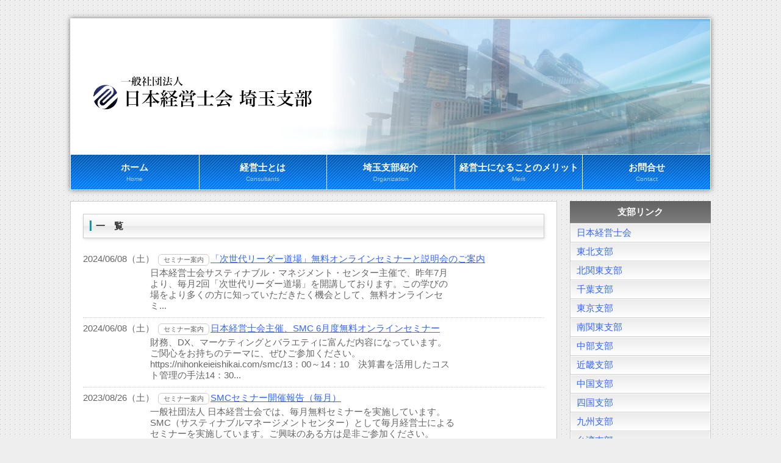

--- FILE ---
content_type: text/html; charset=UTF-8
request_url: https://www.keieishi-saitama.com/news.php?cat=1
body_size: 4236
content:
<!DOCTYPE html PUBLIC "-//W3C//DTD XHTML 1.0 Transitional//EN" "http://www.w3.org/TR/xhtml1/DTD/xhtml1-transitional.dtd">
<html xmlns="http://www.w3.org/1999/xhtml" xml:lang="ja" lang="ja">
<head>
<meta http-equiv="Content-Type" content="text/html; charset=utf-8" />
<title>一覧ページ</title>
<meta name="viewport" content="width=device-width, initial-scale=1">
<meta http-equiv="Content-Style-Type" content="text/css" />
<meta name="keywords" content="日本経営士会,埼玉支部,経営支援,融資,コンサルタント">
<meta name="description" content="日本経営士会は中小企業の収益向上をサポートする経営コンサルタントの団体です。コンサルティング内容は起業支援、経営戦略、経営革新、金融円滑化、会計・財務、販路開拓、国際取引、労務管理、生産管理、コストダウン、IT最適化、社内教育、環境経営と多岐にわたります。">
<link rel="stylesheet" href="css/style.css">
<link rel="stylesheet" href="css/slide.css">
<script type="text/javascript" src="js/openclose.js"></script>
<script type="text/javascript" src="js/fixmenu_pagetop.js"></script>
<meta http-equiv="Content-Script-Type" content="text/javascript" />

<!--▼▼CSSとポップアップ用JS。既存ページ埋め込み時　要コピペ（head部分）▼▼-->
<style type="text/css">
/* CSSは必要最低限しか指定してませんのでお好みで（もちろん外部化OK） */

/* clearfix */
.clearfix:after { content:"."; display:block; clear:both; height:0; visibility:hidden; }
.clearfix { display:inline-block; }

/* for macIE \*/
* html .clearfix { height:1%; }
.clearfix { display:block; }

ul#newsList{
	margin:0 0 15px;
	padding:0;
	font-family:"メイリオ", Meiryo, Osaka, "ＭＳ Ｐゴシック", "MS PGothic", sans-serif;
}
ul#newsList li{
	color:#666;
	font-size:15px;
	margin:0;
	padding:5px 0;
	margin-bottom:3px;
	border-bottom:1px dotted #ccc;
	line-height:120%;
	list-style-type:none;
}
a{color:#36F;text-decoration:underline;}
a:hover{color:#039;text-decoration:none;}

.catName{
	display:inline-block;
	padding:3px 8px;
	border:1px solid #ccc;
	border-radius:6px;
	font-size:11px;
	line-height:100%;
	margin:0 2px;
}
.newMark{
	display:inline-block;
	border:1px solid #F00;
	padding:1px 4px;
	font-size:11px;
	line-height:100%;
	background:#F00;
	color:#fff;
	box-shadow:1px 1px 1px #999;
	border-radius:8px;
	font-style:italic;
}
.comment{
	display:block;
	padding:3px 0;
	float:left;
	overflow:hidden;
	width:500px;/* 本文部分の幅。ここは特に設置ページ合わせて変更下さい */
}
.thumbNailWrap{
	display:block;
	width:110px;
	float:left;
	height:80px;
	overflow:hidden;
}

/* Pager style（外部化可） */
.pager{
	text-align:right;
	padding:10px;
	clear:both;
}
/*ページャーボタン*/
.pager a{
    border: 1px solid #999;
    border-radius: 5px 5px 5px 5px;
    color: #333;
    font-size: 12px;
    padding: 3px 7px 2px;
    text-decoration: none;
	margin:0 1px;
}

/*現在のページのボタン*/
.pager a.current{
    background: #999;
    border: 1px solid #999;
    border-radius: 5px 5px 5px 5px;
    color: #fff;
    font-size: 12px;
    padding: 3px 7px 2px;
	margin:0 1px;
    text-decoration: none;
}

.pager a:hover{
    background:#999;
    color: #fff;
}

.overPagerPattern{
	padding:0 2px ;	
}

/* /Pager style */
</style>

<script type="text/javascript">
<!--
function openwin(url) {//PC用ポップアップ。ウインドウの幅、高さなど自由に編集できます（ポップアップで開く場合のみ）
 wn = window.open(url, 'win','width=680,height=550,status=no,location=no,scrollbars=yes,directories=no,menubar=no,resizable=no,toolbar=no');wn.focus();
}
-->
</script>
<!--▲▲CSSとポップアップ用JS。既存ページ埋め込み時　要コピペ（head部分）▲▲-->

</head>
<body>

<div id="container">

<header>
<h1 id="logo"><a href="index.html"><img src="images/logo.png" alt="Sample Company"></a></h1>
<aside id="mainimg">
<img src="images/01.png" alt="" id="slide0">
<img src="images/01.png" alt="" id="slide1">
<img src="images/02.png" alt="" id="slide2">
<img src="images/03.png" alt="" id="slide3">
</aside>
<!--PC用（801px以上端末）メニュー-->
<nav id="menubar">
<ul>
<li><a href="index.html">ホーム<span>Home</span></a></li>
<li><a href="02.html">経営士とは<span>Consultants</span></a></li>
<li><a href="03.html">埼玉支部紹介<span>Organization</span></a></li>
<li><a href="04.html">経営士になることのメリット<span>Merit</span></a></li>
<li><a href="form.php">お問合せ<span>Contact</span></a></li>
</ul>
</nav>
</header>


<div id="contents">

<div id="main">

<!--▼▼既存ページ埋め込み時はここから以下をコピーして任意の場所に貼り付けてください（html部は自由に編集可。不要なものは削除可です）▼▼-->
<div id="newsWrap">



<h3>一　覧</h3>
<ul id="newsList">


<li id="postID_16" class="cat-1 clearfix">
<span class="up_ymd">2024/06/08（土）</span>
<span class="catName">セミナー案内</span><span class="title"><a href="news-detail.php?id=16" target="_parent">「次世代リーダー道場」無料オンラインセミナーと説明会のご案内</a></span>

<!--　サムネイルと本文表示（不要な場合削除OK）-->
 
<div class="clearfix">
<span class="thumbNailWrap">　</span>
<span class="comment">日本経営士会サスティナブル・マネジメント・センター主催で、昨年7月より、毎月2回「次世代リーダー道場」を開講しております。この学びの場をより多くの方に知っていただきたく機会として、無料オンラインセミ...</span>
</div>
<!--　/サムネイルと本文表示（不要な場合削除OK）-->

</li>


<li id="postID_15" class="cat-1 clearfix">
<span class="up_ymd">2024/06/08（土）</span>
<span class="catName">セミナー案内</span><span class="title"><a href="news-detail.php?id=15" target="_parent">日本経営士会主催、SMC 6月度無料オンラインセミナー</a></span>

<!--　サムネイルと本文表示（不要な場合削除OK）-->
 
<div class="clearfix">
<span class="thumbNailWrap">　</span>
<span class="comment">財務、DX、マーケティングとバラエティに富んだ内容になっています。ご関心をお持ちのテーマに、ぜひご参加ください。https://nihonkeieishikai.com/smc/13：00～14：10　決算書を活用したコスト管理の手法14：30...</span>
</div>
<!--　/サムネイルと本文表示（不要な場合削除OK）-->

</li>


<li id="postID_6" class="cat-1 clearfix">
<span class="up_ymd">2023/08/26（土）</span>
<span class="catName">セミナー案内</span><span class="title"><a href="news-detail.php?id=6" target="_parent">SMCセミナー開催報告（毎月）</a></span>

<!--　サムネイルと本文表示（不要な場合削除OK）-->
 
<div class="clearfix">
<span class="thumbNailWrap">　</span>
<span class="comment">一般社団法人 日本経営士会では、毎月無料セミナーを実施しています。SMC（サスティナブルマネージメントセンター）として毎月経営士によるセミナーを実施しています。ご興味のある方は是非ご参加ください。（無...</span>
</div>
<!--　/サムネイルと本文表示（不要な場合削除OK）-->

</li>


<li id="postID_2" class="cat-1 clearfix">
<span class="up_ymd">2020/08/28（金）</span>
<span class="catName">セミナー案内</span><span class="title"><a href="news-detail.php?id=2" target="_parent">１１月３日（火・文化の日）　【リベラルアーツ祭り】を開催いたします。 </a></span>

<!--　サムネイルと本文表示（不要な場合削除OK）-->
 
<div class="clearfix">
<span class="thumbNailWrap">　</span>
<span class="comment">１１月３日（火・文化の日）　【リベラルアーツ祭り】を開催いたします。 多数の皆様方のご参加を宜しくお願い致します。尚、詳細につきましては別紙(PDF)をご参照ください。</span>
</div>
<!--　/サムネイルと本文表示（不要な場合削除OK）-->

</li>


</ul>

</div>
<span id="pn00158" style="display:none"></span>
<!--▲▲既存ページ埋め込み時　コピーここまで▲▲-->

<!--/main-->
</div>



<div id="sub">

<nav>
  <h2>支部リンク</h2>
<ul class="submenu">
<li><a href="https://nihonkeieishikai.com/" target="_blank">日本経営士会</a></li>
<li><a href="https://www.keieishi-touhoku.jp/" target="_blank">東北支部</a></li>
<li><a href="#" target="_blank">北関東支部</a></li>
<li><a href="http://www.keieishi-chiba.org/" target="_blank">千葉支部</a></li>
<li><a href="http://www.keieishi-tokyo.com/" target="_blank">東京支部</a></li>
<li><a href="https://www.keieishikanagawa.com/" target="_blank">南関東支部</a></li>
<li><a href="https://keieishikai-c.jp/" target="_blank">中部支部</a></li>
<li><a href="https://keiei-kinki.jimdofree.com/" target="_blank">近畿支部</a></li>
<li><a href="http://keieisi.xsrv.jp/" target="_blank">中国支部</a></li>
<li><a href="https://keieishi-shikoku.com/" target="_blank">四国支部</a></li>
<li><a href="https://keieishi-k.com/" target="_blank">九州支部</a></li>
<li><a href="#" target="_blank">台湾支部</a></li>
<li><a href="https://www.keieishikanagawa.com/" target="_blank">神奈川経営支援センター</a></li>
<li><a href="http://www.amcj-y.net/" target="_blank">山梨経営支援センター</a></li>

</ul>
</nav>


<div class="box1">
<a href="http://www.keieishi-saitama.com/news.php?cat=1">
<figure><img src="images/sub_01.jpg" alt="製品名"></figure>
<h4>セミナー案内</h4>
<p>埼玉支部が主催しているセミナーのみを掲示いたします</p>
</a>
</div>

<div class="box1">
<a href="http://www.keieishi-saitama.com/news.php?cat=2">
<figure><img src="images/sub_02.jpg" alt="製品名"></figure>
<h4>活動報告</h4>
<p>経営士会 埼玉支部 活動報告です</p>
</a>
</div>


<!--/sub-->
</div>

<!--/contents-->
</div>

<footer>
<small>Copyright&copy; <a href="index.html">日本経営士会 埼玉支部</a> All Rights Reserved.</small>

</footer>

</div>
<!--/container-->

<!--小さな端末用（800px以下端末）メニュー-->
<nav id="menubar-s">
<ul>
<li><a href="index.html">ホーム<span>Consultants'</span></a></li>
<li><a href="02.html">経営士とは<span>Association</span></a></li>
<li><a href="03.html">埼玉支部紹介<span>Organization</span></a></li>
<li><a href="04.html">経営士の利点<span>Merit</span></a></li>
<li><a href="form.php">お問合せ<span>Contact</span></a></li>
</ul>
</nav>

<p class="nav-fix-pos-pagetop"><a href="#">↑</a></p>

<!--メニュー開閉ボタン-->
<div id="menubar_hdr" class="close"></div>
<!--メニューの開閉処理条件設定　800px以下-->
<script type="text/javascript">
if (OCwindowWidth() <= 800) {
	open_close("menubar_hdr", "menubar-s");
}
</script>


</body>
</html>

--- FILE ---
content_type: text/css
request_url: https://www.keieishi-saitama.com/css/style.css
body_size: 7702
content:
@charset "utf-8";


/*全体の設定
---------------------------------------------------------------------------*/
body {
	color: #333;	/*全体の文字色*/
	background: #eee url(../images/bg.png);	/*背景色、背景画像の読み込み*/
	margin: 0px;
	padding: 0px;
	font-family:"ヒラギノ角ゴ Pro W3", "Hiragino Kaku Gothic Pro", "メイリオ", Meiryo, Osaka, "ＭＳ Ｐゴシック", "MS PGothic", sans-serif;	/*フォント種類*/
	font-size: 15px;	/*文字サイズ*/
	line-height: 2;		/*行間*/
}
h1,h2,h3,h4,h5,p,ul,ol,li,dl,dt,dd,form,figure,form {margin: 0px;padding: 0px;font-size: 100%;}
ul {list-style-type: none;}
ol {padding-left: 40px;padding-bottom: 15px;}
img {border: none;max-width: 100%;height: auto;vertical-align: middle;}
table {border-collapse:collapse;font-size: 100%;border-spacing: 0;}
iframe {width: 100%;}

/*リンク（全般）設定
---------------------------------------------------------------------------*/
a {
	color: #333;	/*リンクテキストの色*/
	transition: 0.5s;	/*マウスオン時の移り変わるまでの時間設定。0.5秒。*/
}
a:hover {
	color: #14b2d9;			/*マウスオン時の文字色（全体）*/
	text-decoration: none;	/*マウスオン時に下線を消す設定。残したいならこの１行削除。*/
}

/*コンテナー（HPを囲むブロック）
---------------------------------------------------------------------------*/
#container {
	max-width: 1050px;	/*サイトの最大幅*/
	margin: 0 auto;
	padding: 30px 3% 0;	/*上、左右、下へのボックス内の余白。*/
}

/*ヘッダー（サイト名ロゴが入ったブロック）
---------------------------------------------------------------------------*/
/*ヘッダーブロック*/
header {
	height: 280px;	/*ブロックの高さ*/
	position: relative;
	background: #fff url(../images/header_bg.jpg) no-repeat right top;	/*背景色、背景画像の読み込み*/
	box-shadow: 0px 0px 8px rgba(0,0,0,0.5);	/*影の設定。それぞれ右へ、下へ、ぼかし幅。0,0,0は黒の事で0.5は透明度50%の事*/
	border: 1px solid #FFF;		/*線の幅、線種、色*/
	margin-bottom: 18px;	/*ヘッダーと下の左右ブロックの間のスペース*/
}
/*ロゴ画像の設定*/
header #logo img {
	position: absolute;
	left: 30px;	/*ヘッダーブロックに対して左から30pxの位置に配置*/
	top: 90px;	/*ヘッダーブロックに対して上から90pxの位置に配置*/
	width: 380px;	/*ロゴ画像の幅*/
}



/*上部のメインメニュー
---------------------------------------------------------------------------*/
/*メニューブロックの設定*/
nav#menubar ul {
	overflow: hidden;
	width: 100%;
	background: #FFF;	/*背景色*/
	position: absolute;
	left: 0px;		/*ヘッダーの左から0pxの場所に配置*/
	bottom: 0px;	/*ヘッダーの下から0pxの場所に配置*/
	border-top: 1px solid #FFF;	/*上の線の幅、線種、色*/
}
/*メニュー１個ごとの設定*/
nav#menubar ul li {
	float: left;	/*左に回り込み*/
	width: 20%;		/*メニュー幅。今回は５個あるので、100÷5=20。*/
}
nav#menubar ul li a {
	text-decoration: none;display: block;
	font-weight: bold;	/*文字を太字にする設定。通常がいいならこの１行削除。*/
	background-color: #1194b4;	/*背景色（古いブラウザだとここの色のみが出ます）*/
	background-image: url(../images/bg1.png), linear-gradient(#0059B2, #0080FF);		/*背景画像の読み込み,グラデーション*/
	text-align: center;	/*文字をセンタリング*/
	color: #FFF;		/*文字色*/
	border-left: 1px solid #FFF;	/*左側の線の幅、線種、色*/
	padding: 10px 0;	/*上下、左右へのボックス内の余白*/
	line-height: 1.5;	/*行間。デフォルトより少し狭くする。*/
}
/*最初のメニューの設定*/
nav#menubar ul li:first-child a {
	border-left: none;	/*左側の線を消す設定*/
}
/*マウスオン時の設定*/
nav#menubar ul li a:hover {
	background: #0080FF url(../images/bg1.png);	/*背景色、背景画像の読み込み*/
}
/*英語表記の設定*/
nav#menubar ul li a span {
	display: block;
	font-size: 10px;	/*文字サイズ*/
	font-weight: normal;	/*太字を標準に戻す設定。*/
	opacity: 0.6;	/*透明度60%*/
}
/*スマホ用メニューを表示させない*/
#menubar-s {display: none;}
/*３本バーアイコンを表示させない*/
#menubar_hdr {display: none;}

/*コンテンツ（main,subを囲むブロック）
---------------------------------------------------------------------------*/
#contents {
	clear: left;overflow: hidden;
	padding-bottom: 15px;
}

/*メインコンテンツ
---------------------------------------------------------------------------*/
#main {
	float: left;	/*左側に回り込み*/
	margin-bottom: 30px;
	width: 72%;		/*メインコンテンツ幅*/
	background: #FFF;	/*背景色*/
	padding: 20px;	/*ボックス内の余白*/
	border: 1px solid #CCC;	/*枠線の幅、線種、色*/
}
/*mainコンテンツのh2タグの設定*/
#main h2 {
	clear: both;
	margin-bottom: 20px;	/*見出しの下にとるスペース*/
	color: #FFF;		/*文字色*/
	padding: 4px 20px;	/*上下、左右への余白*/
	background: #1194b4;	/*背景色（古いブラウザだとここの色のみが出ます）*/
	background: url(../images/arrow2.png) no-repeat right center, linear-gradient(#0059B2, #0080FF);		/*背景画像の読み込み,グラデーション*/
	box-shadow: 1px 2px 5px #ccc;	/*影の設定。それぞれ右へ、下へ、ぼかし幅、色の設定。*/
}
/*mainコンテンツのh3タグの設定*/
#main h3 {
	clear: both;
	margin-bottom: 20px;	/*見出しの下にとるスペース*/
	background: #FFF;	/*背景色（古いブラウザだとここの色のみが出ます）*/
	background:linear-gradient(#FFF, #f4f4f4 49%, #e8e8e8 50%, #FFF 100%);	/*グラデーション*/
	box-shadow: 1px 2px 5px #e2e2e2;	/*影の設定。それぞれ右へ、下へ、ぼかし幅、色の設定。*/
	padding: 4px 20px 4px 10px;	/*上、右、下、左へのボックス内の余白*/
	border: 1px solid #CCC;	/*枠線の幅、線種、色*/
}
/*mainコンテンツのh3タグの１文字目への設定*/
#main h3::first-letter {
	border-left: 3px solid #1194b4;	/*左のアクセントラインの幅、線種、色*/
	padding-left: 7px;	/*ラインと文字の間の余白*/
}
/*段落タグ設定*/
#main p {
	padding: 0px 20px 15px;	/*上、左右、下への余白*/
}
#main h2 + p,
#main h3 + p {
	margin-top: -10px;
}

/*service.html内の各ブロック（※タイプ１）
---------------------------------------------------------------------------*/
/*各ボックスの設定*/
#main .list1 {
	overflow: hidden;
	float: left;
	height: 390px;	/*ボックスの高さ*/
	width: 47%;		/*ボックスの幅*/
	line-height: 1.6;
	margin-left: 2%;
	margin-bottom: 20px;
}
/*ボックス内の段落タグ設定*/
#main .list1 p {
	padding: 0px;
}
/*ボックス内のh4タグ設定*/
#main .list1 h4 {
	color: #14b2d9;	/*文字色*/
}
/*写真の設定*/
#main .list1 figure {
	padding: 5px;	/*写真と枠線との余白設定*/
	margin-bottom: 5px;	/*画像の下に少し余白を空ける設定*/
	border: 1px solid #CCC;	/*画像の枠線の幅、線種、色*/
}
/*「もっと詳しく」ボタン設定*/
#main .list1 p.more {
	margin: 10px auto 0;
	width: 100%;	/*ボタンの幅*/
	text-align: center;	/*文字を中央に*/
}
#main .list1 p.more a {
	text-decoration: none;display: block;
	color: #FFF;	/*文字色*/
	background-color: #900000;	/*背景色（古いブラウザだとここの色のみが出ます）*/
	background-image: linear-gradient(#b10000, #900000);	/*グラデーション*/
	font-size: 11px;	/*文字サイズ*/
	border-radius: 4px;	/*各丸のサイズ*/
	padding: 5px 0;		/*上下、左右へのボタン内の余白*/
}
#main .list1 p.more a:hover {
	background: #d30000;	/*マウスオン時の背景色*/
}

/*service.html内の各ブロック（※タイプ２）
---------------------------------------------------------------------------*/
/*各ボックスの設定*/
#main .list2 {
	position: relative;overflow: hidden;
	border: 1px solid #CCC;	/*枠線の幅、線種、色*/
	border-radius: 6px;		/*角丸のサイズ*/
	margin-bottom: 20px;	/*ボックスの下に空けるスペース*/
	background: linear-gradient(#FFF, #e3e3e3);			/*グラデーション*/
	box-shadow: 0px 2px 5px #CCC, 0px 0px 0px 1px #FFF inset;	/*影の設定。右・下・ぼかし幅・色の設定, ＋内側への影を右・下・ぼかし幅・距離・色を設定*/
	padding: 20px;	/*ボックス内の余白*/
}
#main .list2 a {
	text-decoration: none;display: block;overflow: hidden;
	margin: -20px;	/*ボックス内の余白*/
	padding: 20px;	/*ボックス内の余白*/
}
/*マウスオン時*/
#main .list2 a:hover {
	background-color: #f6f1b2;	/*背景色*/
	color: #333;				/*文字色*/
	border-radius: 6px;			/*角丸のサイズ*/
}
/*ボックスにリンク指定がされた場合に出る「→」マーク*/
#main .list2 a::before {
	content: "→";	/*この文字を出す。他の文字に変えても可だが機種依存文字は化けるので使わない。*/
	position: absolute;
	right: 20px;	/*ボックスの右から20pxの場所に配置*/
	bottom: 20px;		/*ボックスの下から20pxの場所に配置*/
	background: #000;	/*背景色（古いブラウザ用）*/
	background: rgba(0,0,0,0.5);	/*rgb指定での背景色。「0,0,0」は黒の事で「0.5」が透明度50%の事。*/
	color: #fff;	/*文字色*/
	border: 1px solid #fff;	/*枠線の幅、線種、色*/
	border-radius: 4px;		/*角丸のサイズ*/
	width: 30px;		/*幅*/
	line-height: 30px;	/*高さ*/
	text-align: center;
}
#main .list2 a:hover::before {
	background: #000;	/*マウスオン時の「→」マークの背景色*/
}
/*ボックス内のh4タグ設定*/
#main .list2 h4 {
	color: #14b2d9;	/*文字色*/
	border-bottom: 1px solid #ccc;	/*下線の幅、線種、色*/
	margin-bottom: 10px;
}
/*ボックス内の写真設定*/
#main .list2 figure img {
	float: left;			/*画像を左へ回り込み*/
	margin-right: 20px;		/*画像の右側に空けるスペース*/
	background-color: #FFF;	/*画像の背景色。ここでは枠線と画像の間の色になります。*/
	padding: 5px;			/*余白。ここに上の行で設定した背景色が出ます。*/
	border: 1px solid #CCC;	/*枠線の幅、線種、色*/
	width: 40%;	/*画像の幅*/
	height: auto;
}
/*ボックス内の段落タグ設定*/
#main .list2 p {
	padding: 0px;
}


/*テーブル追加
-------------------------------------------*/

.menber{
  width: 100%;
  border-collapse: collapse;
}

.menber tr{
  border-bottom: solid 2px white;
}

.menber tr:last-child{
  border-bottom: none;
}

.menber th{
  position: relative;
  text-align: left;
  width: 40%;
  background-color: #4DA6FF;
  color: white;
  text-align: center;
  padding: 10px 0;
}

.menber th:after{
  display: block;
  content: "";
  width: 0px;
  height: 0px;
  position: absolute;
  top:calc(50% - 10px);
  right:-10px;
  border-left: 10px solid #4DA6FF;
  border-top: 10px solid transparent;
  border-bottom: 10px solid transparent;
}

.menber td{
  text-align: left;
  width: 60%;
  text-align: center;
  background-color: #eee;
  padding: 10px 0;
}


/*テーブル追加　menber2
-------------------------------------------*/

.menber2{
  width: 100%;
  border-collapse: collapse;
}

.menber2 tr{
  border-bottom: solid 2px white;
}

.menber2 tr:last-child{
  border-bottom: none;
}

.menber2 th{
  position: relative;
  text-align: left;
  width: 30%;
  background-color: #4DA6FF;
  color: white;
  text-align: center;
  padding: 10px 0;
}

.menber2 th:after{
  display: block;
  content: "";
  width: 0px;
  height: 0px;
  position: absolute;
  top:calc(50% - 10px);
  right:-10px;
  border-left: 10px solid #4DA6FF;
  border-top: 10px solid transparent;
  border-bottom: 10px solid transparent;
}

.menber2 td{
  text-align: left;
  width: 70%;
  text-align: center;
  background-color: #eee;
  padding: 10px 10px 10px 10px; 
}

/*テーブル追加　keiei
-------------------------------------------*/

.keiei{
  width: 100%;
  border-collapse:separate;
  border-spacing: 0;
}

.keiei th:first-child{
  border-radius: 5px 0 0 0;
}

.keiei th:last-child{
  border-radius: 0 5px 0 0;
  border-right: 1px solid #3c6690;
}

.keiei th{
  text-align: center;
  color:white;
  background: linear-gradient(#829ebc,#225588);
  border-left: 1px solid #3c6690;
  border-top: 1px solid #3c6690;
  border-bottom: 1px solid #3c6690;
  box-shadow: 0px 1px 1px rgba(255,255,255,0.3) inset;
  width: 25%;
  padding: 10px 0;
}

.keiei td{
  text-align: left;
  border-left: 1px solid #a8b7c5;
  border-bottom: 1px solid #a8b7c5;
  border-top:none;
  box-shadow: 0px -3px 5px 1px #eee inset;
  width: 25%;
  padding: 10px 0;
}

.keiei td:last-child{
  border-right: 1px solid #a8b7c5;
}

.keiei tr:last-child td:first-child {
  border-radius: 0 0 0 5px;
}

.keiei tr:last-child td:last-child {
  border-radius: 0 0 5px 0;
}



/*サブコンテンツ
---------------------------------------------------------------------------*/
#sub {
	float: right;	/*右側に回り込み*/
	width: 22%;;	/*サブコンテンツ幅*/
	margin-bottom: 30px;
}
/*subコンテンツ内のh2タグ設定*/
#sub h2 {
	text-align: center;	/*文字をセンタリング*/
	padding: 3px 0px;	/*左から、上下、左右への余白*/
	background: #7d7d7d;	/*背景色（古いブラウザだとここの色のみが出ます）*/
	background: linear-gradient(#636363, #7d7d7d);	/*グラデーション*/
	color: #FFF;	/*文字色*/
}

/*サブコンテンツ内のメニュー
---------------------------------------------------------------------------*/
/*メニュー全体の設定*/
#sub .submenu {
	border-top: 1px solid #CCC;		/*上側の線の幅、線種、色*/
	border-right: 1px solid #CCC;	/*右側の線の幅、線種、色*/
	border-left: 1px solid #CCC;	/*左側の線の幅、線種、色*/
	margin-bottom: 20px;			/*メニューブロックの下にあけるスペース*/
}
/*メニュー１個ごとの設定*/
#sub .submenu li a {
	text-decoration: none;display: block;
	border-bottom: 1px solid #CCC;	/*下側の線の幅、線種、色*/
	padding: 0px 10px;	/*上下、左右へのボックス内の余白*/
	background: #FFF;	/*背景色（古いブラウザだとここの色のみが出ます）*/
	background: linear-gradient(#eaeaea, #FFF);	/*グラデーション*/
	box-shadow: 0px 0px 0px 1px #FFF inset;	/*内側への影を右・下・ぼかし幅・距離・色を設定*/
}
/*マウスオン時の設定*/
#sub .submenu li a:hover {
	background: #0059B2;	/*背景色*/
	color: #FFF;			/*マウスオン時の文字色*/
	box-shadow: none;	/*内側への影をリセットする*/
}

/*サブコンテンツ　製品情報ボックス
---------------------------------------------------------------------------*/
/*ボックス１個あたりの設定*/
#sub .box1 {
	overflow: hidden;
	font-size: 11px;	/*文字サイズ*/
	border-bottom: 1px solid #CCC;	/*下の線の幅、線種、色*/
	border-left: 1px solid #CCC;	/*左の線の幅、線種、色*/
	border-right: 1px solid #CCC;	/*右の線の幅、線種、色*/
	line-height: 1.5;	/*行間*/
}
#sub .box1 a {
	text-decoration: none;display: block;overflow: hidden;
	padding: 10px;	/*ボックス内の余白*/
	background: #fff;	/*背景色*/
}
#sub .box1 a:hover {
	background: #0059B2;	/*マウスオン時のボックス色*/
	color: #FFF;			/*マウスオン時の文字色*/
}
/*写真の設定*/
#sub .box1 figure {
	float: left;	/*左に回り込みさせる設定*/
	width: 30%;		/*画像の幅*/
	margin-right: 5px;
}

/*フッター設定
---------------------------------------------------------------------------*/
footer {
	clear: both;
	margin-bottom: 30px;
	text-align: center;
	color: #FFF;			/*文字色*/
	background: #111;		/*背景色*/
}
footer a {
	text-decoration: none;
	color: #FFF;
}
footer a:hover {
	color: #FFF;
}
footer .pr {display: block;font-size: 80%;}

/*トップページ内「更新情報・お知らせ」ブロック
---------------------------------------------------------------------------*/
/*ブロック全体の設定*/
#new dl {
	padding: 0px 20px;
	margin-bottom: 20px;
}
/*日付設定*/
#new dt {
	float: left;
	width: 9em;		/*幅*/
	color: #534e40;	/*文字色*/
	font-weight: bold;	/*太字にする設定*/
	letter-spacing: 0.1em;
}
/*記事設定*/
#new dd {
	padding-left: 9em;
	border-bottom: 1px solid #efefef;	/*下線の幅、線種、色*/
}

/*よく頂く質問ページ
---------------------------------------------------------------------------*/
/*ブロック全体*/
.faq {
	padding: 0px 20px;	/*上下、左右への余白*/
}
/*質問の設定*/
.faq dt {
	color: #14b2d9;	/*文字色*/
	padding-top: 15px;
	font-weight: bold;	/*太字にする設定*/
}
.faq dt a {
	color: #14b2d9;	/*文字色*/
}
/*回答の設定*/
.faq dd {
	border-bottom: 1px solid #dbdbdb;	/*下線の幅、線種、色*/
	overflow: hidden;
	padding-bottom: 15px;
}

/*テーブル１
---------------------------------------------------------------------------*/
.ta1 {
	width: 100%;
	margin: 0 auto 20px;
}
.ta1, .ta1 td, .ta1 th{
	border: 1px solid #CCC;	/*テーブルの枠線の幅、線種、色*/
	padding: 10px 15px;	/*ボックス内の余白*/
	word-break: break-all;
}
/*テーブル１行目に入った見出し部分*/
.ta1 th.tamidashi{
	width: auto;
	text-align: left;
	color: #FFF;	/*文字色*/
	background: #333;	/*背景色（古いブラウザだとここの色のみが出ます）*/
	background: linear-gradient(#4b4b4b, #333);	/*グラデーション*/
}
/*テーブル内の左側の見出し部分*/
.ta1 th{
	width: 160px;
	text-align: center;
	background: #e2e2e3;	/*背景色*/
}
/*左側ボックスに画像を入れた場合の設定*/
.ta1 th img {
	width: 100%;
}

/*submitボタンの設定
---------------------------------------------------------------------------*/
input[type="submit"],
input[type="button"],
input[type="reset"] {
	padding: 10px 30px;	/*ボタン内の余白*/
	margin-bottom: 20px;
	border: none;
	border-radius: 30px;	/*角丸のサイズ*/
	background: linear-gradient(#fff, #eee);	/*グラデーション*/
	font-size: 16px;	/*文字サイズ*/
	border: 1px solid #ccc;
}
/*マウスオン時の設定*/
input[type="submit"]:hover,
input[type="button"]:hover,
input[type="reset"]:hover{
	background: #fff;	/*背景色*/
}

/*一覧ページのボックス右下のオプションマーク
（CMSの場合は管理ページの「オプション1」～のプルダウンと、setup.phpの「オプション選択肢」に関連します）
---------------------------------------------------------------------------*/
.option1 {
	font-size: 10px;
	color: #FFF;
	background: #F00;
	text-align: center;
	display: block;
	width: 120px;
	position: absolute;
	right: 0px;
	top: 0px;
	-webkit-transform: rotate(45deg) translate(35px);
	transform: rotate(45deg) translate(35px);
}
h2 span.option1 {
	width: auto;
	padding: 0px 5px;
	position: static;
	-webkit-transform: none;
	transform: none;
	display: inline-block;
}
.option2 {
	font-size: 10px;
	color: #FFF;
	background: #069;
	text-align: center;
	display: block;
	width: 120px;
	position: absolute;
	right: 0px;
	top: 0px;
	-webkit-transform: rotate(45deg) translate(35px);
	transform: rotate(45deg) translate(35px);
}
h2 span.option2 {
	width: auto;
	padding: 0px 5px;
	position: static;
	-webkit-transform: none;
	transform: none;
	display: inline-block;
}

/*ページの上部へ（↑）ボタン
---------------------------------------------------------------------------*/
@keyframes scroll {
	0% {opacity: 0;}
	100% {opacity: 1;}
}
body .nav-fix-pos-pagetop a {display: none;}
body.is-fixed-pagetop .nav-fix-pos-pagetop a {
	display: block;text-decoration: none;text-align: center;z-index: 100;
	animation-name: scroll;	/*上のアニメーションで指定しているkeyframesの名前（scroll）*/
	animation-duration: 1S;	/*アニメーションの実行時間*/
	animation-fill-mode: forwards;	/*アニメーションの完了後、最後のキーフレームを維持する*/
	width: 50px;		/*幅*/
	line-height: 50px;	/*高さ*/
	position: fixed;	/*固定表示*/
	bottom: 90px;	/*下から90pxの場所に配置*/
	right: 4%;		/*右から4%の場所に配置*/
	background: #000;	/*背景色（古いブラウザ用）*/
	background: rgba(0,0,0,0.6);	/*背景色。0,0,0は黒の事で0.6は透明度60%の事。*/
	color: #fff;	/*文字色*/
	border: 1px solid #fff;	/*枠線の幅、線種、色*/
}
body.is-fixed-pagetop .nav-fix-pos-pagetop a:hover {
	background: #999;	/*マウスオン時の背景色*/
}

/*トップページのNEWアイコン
---------------------------------------------------------------------------*/
.newicon {
	background: #F00;	/*背景色*/
	color: #FFF;		/*文字色*/
	font-size: 70%;		/*文字サイズ*/
	line-height: 1.5;
	padding: 2px 5px;
	border-radius: 2px;
	margin: 0px 5px;
	vertical-align: text-top;
}

/*その他
---------------------------------------------------------------------------*/
.look {background: #dcdcdc;}
.mb15,.mb1em {margin-bottom: 15px !important;}
.mb20 {margin-bottom: 20px !important;}
.clear {clear: both;}
ul.disc {padding: 0em 25px 20px;list-style: disc;}
.color1, .color1 a {color: #14b2d9;}
.pr {font-size: 10px;}
.wl {width: 96%;}
.ws {width: 50%;}
.c {text-align: center;}
.r {text-align: right;}
.l {text-align: left;}
img.fr {float: right;margin-left: 10px;margin-bottom: 10px;}
img.fl {float: left;margin-right: 10px;margin-bottom: 10px;}
.big1 {font-size: 20px;}
.mini1 {font-size: 11px;display: inline-block;line-height: 1.5;}
.sh {display: none;}



/*画面幅900px以下の設定
------------------------------------------------------------------------------------------------------------------------------------------------------*/
@media screen and (max-width:900px){

/*service.html内の各ブロック（※タイプ１）
---------------------------------------------------------------------------*/

/*各ボックスの設定*/
#main .list1 {
	height: 340px;	/*ボックスの高さ*/
}

}



/*画面幅800px以下の設定
------------------------------------------------------------------------------------------------------------------------------------------------------*/
@media screen and (max-width:800px){

/*ヘッダー（サイト名ロゴが入ったブロック）
---------------------------------------------------------------------------*/
/*ヘッダーブロック*/
header {
	height: 153px; /*ブロックの高さ*/
	/*background: #fff url(../images/header_bg.jpg) no-repeat right top/60%;*/
}
/*ロゴ画像の設定*/
header #logo img {
	top: 30px;	/*ヘッダーブロックに対して上から80pxの位置に配置*/
}

/*メインメニュー
---------------------------------------------------------------------------*/
/*アニメーションのフレーム設定。全100コマアニメーションだと思って下さい。透明度(opacity)0%から透明度100%にする指定。*/
@keyframes menu1 {
0% {opacity: 0;}
100% {opacity: 1;}
}
/*スマホ用メニューブロック*/
#menubar-s {
	display: block;overflow: hidden;
	position: absolute;top: 0px;z-index: 10;
	border-top: 1px solid #fff;		/*上の線の幅、線種、色*/
	width: 100%;		/*幅*/
	animation-name: menu1;		/*上のkeyframesの名前*/
	animation-duration: 0.5S;	/*アニメーションの実行時間。0.5秒。*/
	animation-fill-mode: both;	/*待機中は最初のキーフレームを、完了後は最後のキーフレームを維持*/
	font-size: 16px;		/*文字サイズ*/
}
/*メニュー１個あたりの設定*/
#menubar-s li a {
	display: block;text-decoration: none;
	padding: 10px 5%;	/*上下、左右へのメニュー内の余白*/
	border-bottom: 1px solid #fff;	/*下の線の幅、線種、色*/
	background: #000;	/*背景色*/
	color: #fff;		/*文字色*/
}
/*日本語の飾り文字*/
#menubar-s a span {
	display: block;
	font-size: 12px;	/*文字サイズ*/
	color: #999;		/*文字色*/
}
/*PC用メニューを非表示にする*/
#menubar {display: none;}

/*３本バーアイコン設定
---------------------------------------------------------------------------*/
/*３本バーブロック*/
#menubar_hdr {
	display: block;
	border: 1px solid #fff;	/*枠線の幅、線種、色*/
}
/*アイコン共通設定*/
#menubar_hdr.close,
#menubar_hdr.open {
	position: absolute;z-index: 11;
	width: 50px;	/*幅*/
	height: 50px;	/*高さ*/
}
/*三本バーアイコン*/
#menubar_hdr.close {
	background: #000 url(../images/icon_menu.png) no-repeat center top/50px;
	top: 45px;	/*上から45pxの場所に配置*/
	right: 5%;	/*右から5%の場所に配置*/
}
/*閉じるアイコン*/
#menubar_hdr.open {
	background: #000 url(../images/icon_menu.png) no-repeat center bottom/50px;
	top: 12px;	/*上から12pxの場所に配置*/
	right: 3%;	/*右から3%の場所に配置*/
}

/*main,subコンテンツ
---------------------------------------------------------------------------*/
#main, #sub {
	float: none;width: auto;
}

/*サブコンテンツ内のメニュー
---------------------------------------------------------------------------*/
/*メニュー１個ごとの設定*/
#sub .submenu li a {
	padding: 10px;	/*ボックス内の余白*/
}

/*サブコンテンツ　製品情報ボックス
---------------------------------------------------------------------------*/
/*ボックス１個あたりの設定*/
#sub .box1 {
	font-size: 14px;	/*文字サイズ*/
}
/*写真の設定*/
#sub .box1 figure {
	width: 10%;		/*画像の幅*/
}

/*その他
---------------------------------------------------------------------------*/
body.s-n #sub,.m-n {display: none;}
.sh {display:block;}
.pc {display:none;}

}



/*画面幅480px以下の設定
------------------------------------------------------------------------------------------------------------------------------------------------------*/
@media screen and (max-width:480px){

/*全体の設定
---------------------------------------------------------------------------*/
body {
	font-size: 12px;	/*文字サイズ*/
	line-height: 1.5;	/*行間*/
}

/*ヘッダー（サイト名ロゴが入ったブロック）
---------------------------------------------------------------------------*/
/*ヘッダーブロック*/
header {
	height: 90px;	/*ブロックの高さ*/
}
/*ロゴ画像の設定*/
header #logo img {
	width: 200px;	/*画像の幅*/
	left: 10px;	/*ヘッダーブロックに対して左から10pxの位置に配置*/
	top: 30px;	/*ヘッダーブロックに対して上から38pxの位置に配置*/
}

/*３本バーアイコン設定
---------------------------------------------------------------------------*/
/*アイコン共通設定*/
#menubar_hdr.close,
#menubar_hdr.open {
	width: 40px;	/*幅を少し小さく再設定*/
	height: 40px;	/*高さを少し小さく再設定*/
}
/*三本バーアイコン*/
#menubar_hdr.close {
	background-size: 40px;	/*サイズだけ少し小さく再設定*/
}
/*閉じるアイコン*/
#menubar_hdr.open {
	background-size: 40px;	/*サイズだけ少し小さく再設定*/
}

/*mainコンテンツ
---------------------------------------------------------------------------*/
#main h2, #main h3 {
	font-size: 14px;
	padding-left: 10px;
	padding-right: 10px;
}
/*段落タグ設定*/
#main p {
	padding: 0px 10px 15px;	/*上、左右、下への余白*/
}

/*service.html内の各ブロック（※タイプ１）
---------------------------------------------------------------------------*/
/*各ボックスの設定*/
#main .list1 {
	float: none;
	height: auto;	/*ボックスの高さ*/
	width: auto;		/*ボックスの幅*/
	margin-left: 0;
}

/*service.html内の各ブロック（※タイプ２）
---------------------------------------------------------------------------*/
/*各ボックスの設定*/
#main .list2 {
	padding: 10px;	/*ボックス内の余白*/
}
#main .list2 a {
	margin: -10px;	/*ボックス内の余白*/
	padding: 10px;	/*ボックス内の余白*/
}
/*ボックスにリンク指定がされた場合に出る「→」マーク*/
#main .list2 a::before {
	right: 10px;	/*ボックスの右から10pxの場所に配置*/
	bottom: 10px;		/*ボックスの下から10pxの場所に配置*/
}

/*サブコンテンツ　製品情報ボックス
---------------------------------------------------------------------------*/
/*写真の設定*/
#sub .box1 figure {
	width: 20%;		/*画像の幅*/
}

/*トップページ内「更新情報・お知らせ」ブロック
---------------------------------------------------------------------------*/
/*ブロック全体の設定*/
#new dl {
	padding: 0px 10px;
}

/*テーブル（ta1）
---------------------------------------------------------------------------*/
/*ta1設定*/
.ta1, .ta1 td, .ta1 th {
	padding: 5px;	/*ボックス内の余白*/
}
/*ta1の左側ボックス*/
.ta1 th {
	width: 100px;
}

/*その他
---------------------------------------------------------------------------*/
.ws,.wl {width: 94%;}
.big1 {font-size: 16px;}
img.fr,img.fl {float: none;margin: 0;width: 100%;}

}


--- FILE ---
content_type: text/css
request_url: https://www.keieishi-saitama.com/css/slide.css
body_size: 540
content:
@charset "utf-8";


/*CSSスライドショー設定
---------------------------------------------------------------------------*/
/*１枚目*/
@keyframes slide1 {
	0% {opacity: 1;}
	30% {opacity: 1;}
	40% {opacity: 0;}
	100% {opacity: 0;}
}
/*２枚目*/
@keyframes slide2 {
	0% {opacity: 0;}
	20% {opacity: 0;}
	30% {opacity: 1;}
	60% {opacity: 1;}
	70% {opacity: 0;}
	100% {opacity: 0;}
}
/*３枚目*/
@keyframes slide3 {
	0% {opacity: 0;}
	50% {opacity: 0;}
	60% {opacity: 1;}
	90% {opacity: 1;}
	100% {opacity: 0;}
}

/*mainimg
---------------------------------------------------------------------------*/
/*画像ブロック*/
#mainimg {
	clear: left;
	width: 100%;
	position: relative;
}
/*３枚画像の共通設定*/
#slide1,#slide2,#slide3 {
	-webkit-animation-duration: 15s;	/*実行する時間。「s」は秒の事。*/
	animation-duration: 15s;			/*同上*/
	-webkit-animation-iteration-count:infinite;	/*実行する回数。「infinite」は無限に繰り返す意味。*/
	animation-iteration-count:infinite;			/*同上*/
	position: absolute;left:0px;top:0px;width: 100%;height: auto;
	-webkit-animation-fill-mode: both;
	animation-fill-mode: both;
}
/*土台画像*/
#slide0 {
	position: relative;width: 100%;height: auto;
}
/*１枚目*/
#slide1 {
	-webkit-animation-name: slide1;		/*上で設定しているキーフレーム（keyframes）の名前*/
	animation-name: slide1;				/*同上*/
}
/*２枚目*/
#slide2 {
	-webkit-animation-name: slide2;		/*上で設定しているキーフレーム（keyframes）の名前*/
	animation-name: slide2;				/*同上*/
}
/*３枚目*/
#slide3 {
	-webkit-animation-name: slide3;
	animation-name: slide3;
}
